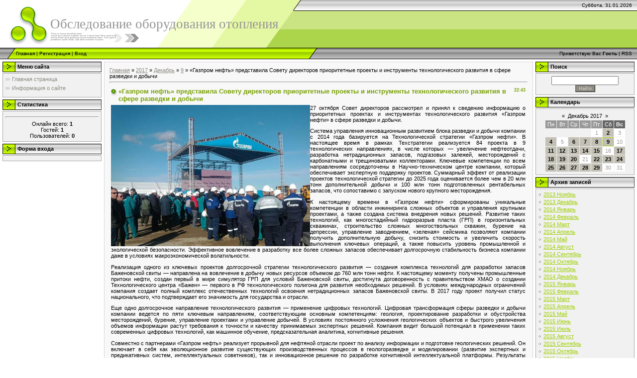

--- FILE ---
content_type: text/html; charset=UTF-8
request_url: https://vertrubi.do.am/news/gazprom_neft_predstavila_sovetu_direktorov_prioritetnye_proekty_i_instrumenty_tekhnologicheskogo_razvitija_v_sfere_razvedki_i_dobychi/2017-12-09-293
body_size: 10035
content:
<html>
<head>

	<script type="text/javascript">new Image().src = "//counter.yadro.ru/hit;ucoznet?r"+escape(document.referrer)+(screen&&";s"+screen.width+"*"+screen.height+"*"+(screen.colorDepth||screen.pixelDepth))+";u"+escape(document.URL)+";"+Date.now();</script>
	<script type="text/javascript">new Image().src = "//counter.yadro.ru/hit;ucoz_desktop_ad?r"+escape(document.referrer)+(screen&&";s"+screen.width+"*"+screen.height+"*"+(screen.colorDepth||screen.pixelDepth))+";u"+escape(document.URL)+";"+Date.now();</script>
<meta http-equiv="content-type" content="text/html; charset=UTF-8">
<meta http-equiv="X-UA-Compatible" content="IE=edge" />
<title>«Газпром нефть» представила Совету директоров приоритетные проекты и инструменты технологического развития в сфере разведки и добычи - 9 Декабря 2017 - Персональный сайт</title>

<link type="text/css" rel="StyleSheet" href="/.s/src/css/971.css" />

	<link rel="stylesheet" href="/.s/src/base.min.css?v=221108" />
	<link rel="stylesheet" href="/.s/src/layer7.min.css?v=221108" />

	<script src="/.s/src/jquery-3.6.0.min.js"></script>
	
	<script src="/.s/src/uwnd.min.js?v=221108"></script>
	<script src="//s744.ucoz.net/cgi/uutils.fcg?a=uSD&ca=2&ug=999&isp=0&r=0.228433124540349"></script>
	<link rel="stylesheet" href="/.s/src/ulightbox/ulightbox.min.css" />
	<link rel="stylesheet" href="/.s/src/social.css" />
	<script src="/.s/src/ulightbox/ulightbox.min.js"></script>
	<script>
/* --- UCOZ-JS-DATA --- */
window.uCoz = {"language":"ru","uLightboxType":1,"sign":{"7254":"Изменить размер","7253":"Начать слайд-шоу","5458":"Следующий","3125":"Закрыть","7252":"Предыдущий","7251":"Запрошенный контент не может быть загружен. Пожалуйста, попробуйте позже.","5255":"Помощник","7287":"Перейти на страницу с фотографией."},"ssid":"116432315303774315040","site":{"host":"vertrubi.do.am","id":"8vertrubi","domain":null},"country":"US","module":"news","layerType":7};
/* --- UCOZ-JS-CODE --- */

		function eRateEntry(select, id, a = 65, mod = 'news', mark = +select.value, path = '', ajax, soc) {
			if (mod == 'shop') { path = `/${ id }/edit`; ajax = 2; }
			( !!select ? confirm(select.selectedOptions[0].textContent.trim() + '?') : true )
			&& _uPostForm('', { type:'POST', url:'/' + mod + path, data:{ a, id, mark, mod, ajax, ...soc } });
		}

		function updateRateControls(id, newRate) {
			let entryItem = self['entryID' + id] || self['comEnt' + id];
			let rateWrapper = entryItem.querySelector('.u-rate-wrapper');
			if (rateWrapper && newRate) rateWrapper.innerHTML = newRate;
			if (entryItem) entryItem.querySelectorAll('.u-rate-btn').forEach(btn => btn.remove())
		}
 function uSocialLogin(t) {
			var params = {"yandex":{"width":870,"height":515},"vkontakte":{"width":790,"height":400},"facebook":{"height":520,"width":950},"google":{"width":700,"height":600},"ok":{"height":390,"width":710}};
			var ref = escape(location.protocol + '//' + ('vertrubi.do.am' || location.hostname) + location.pathname + ((location.hash ? ( location.search ? location.search + '&' : '?' ) + 'rnd=' + Date.now() + location.hash : ( location.search || '' ))));
			window.open('/'+t+'?ref='+ref,'conwin','width='+params[t].width+',height='+params[t].height+',status=1,resizable=1,left='+parseInt((screen.availWidth/2)-(params[t].width/2))+',top='+parseInt((screen.availHeight/2)-(params[t].height/2)-20)+'screenX='+parseInt((screen.availWidth/2)-(params[t].width/2))+',screenY='+parseInt((screen.availHeight/2)-(params[t].height/2)-20));
			return false;
		}
		function TelegramAuth(user){
			user['a'] = 9; user['m'] = 'telegram';
			_uPostForm('', {type: 'POST', url: '/index/sub', data: user});
		}
function loginPopupForm(params = {}) { new _uWnd('LF', ' ', -250, -100, { closeonesc:1, resize:1 }, { url:'/index/40' + (params.urlParams ? '?'+params.urlParams : '') }) }
/* --- UCOZ-JS-END --- */
</script>

	<style>.UhideBlock{display:none; }</style>
</head>

<body style="background-color:#FFFFFF; margin:0;padding:0;">
<div id="utbr8214" rel="s744"></div>

<!--U1AHEADER1Z-->
<div style="background:url('/.s/t/971/1.gif') top repeat-x #FFFFFF;">
<table border="0" cellpadding="0" cellspacing="0" width="100%">
<tr><td width="101" height="22"><img src="/.s/t/971/2.gif" border="0"></td><td width="505" height="22"><img src="/.s/t/971/3.gif" border="0"></td><td align="right" style="font-size:10px;padding-right:10px;">Суббота, 31.01.2026</td></tr>
<tr><td width="101" height="74"><img src="/.s/t/971/4.gif" border="0"></td><td width="505" style="background:url('/.s/t/971/5.gif');padding-bottom:20px;"><span style="color:#969595;font:20pt bold Verdana,Tahoma;"><!-- <logo> -->Обследование оборудования отопления<!-- </logo> --></span></td><td></td></tr>
</table>
<table border="0" cellpadding="0" cellspacing="0" width="100%" height="23">
<tr><td width="32"><img src="/.s/t/971/6.gif" border="0"></td><td style="background:url('/.s/t/971/7.gif') #B0E300;font-size:10px;" class="topLink"><a href="http://vertrubi.do.am/" title="Главная"><!--<s5176>-->Главная<!--</s>--></a>  | <a href="/register" title="Регистрация"><!--<s3089>-->Регистрация<!--</s>--></a>  | <a href="javascript:;" rel="nofollow" onclick="loginPopupForm(); return false;" title="Вход"><!--<s3087>-->Вход<!--</s>--></a></td><td width="27"><img src="/.s/t/971/8.gif" border="0"></td><td align="right" class="topLink" style="padding-right:10px;font-size:10px;"><!--<s5212>-->Приветствую Вас<!--</s>--> <b>Гость</b> | <a href="https://vertrubi.do.am/news/rss/">RSS</a></td></tr>
</table>
</div>
<!--/U1AHEADER1Z-->

<!-- <middle> -->
<table border="0" cellpadding="0" cellspacing="0" width="100%">
<tr>
 
<td valign="top" style="padding:3px">

<!--U1CLEFTER1Z-->

<!-- <block1> -->

<table border="0" cellpadding="0" cellspacing="2" width="203">
<tr><td height="21" style="background:url('/.s/t/971/9.gif') #D4DFF7;padding-left:30px;"><b><!-- <bt> --><!--<s5184>-->Меню сайта<!--</s>--><!-- </bt> --></b></td></tr>
<tr><td style="background:#F1F1F1;padding:5px;border:1px solid #A7A6A6;"><!-- <bc> --><div id="uMenuDiv1" class="uMenuV" style="position:relative;"><ul class="uMenuRoot">
<li><div class="umn-tl"><div class="umn-tr"><div class="umn-tc"></div></div></div><div class="umn-ml"><div class="umn-mr"><div class="umn-mc"><div class="uMenuItem"><a href="/"><span>Главная страница</span></a></div></div></div></div><div class="umn-bl"><div class="umn-br"><div class="umn-bc"><div class="umn-footer"></div></div></div></div></li>
<li><div class="umn-tl"><div class="umn-tr"><div class="umn-tc"></div></div></div><div class="umn-ml"><div class="umn-mr"><div class="umn-mc"><div class="uMenuItem"><a href="/index/0-2"><span>Информация о сайте</span></a></div></div></div></div><div class="umn-bl"><div class="umn-br"><div class="umn-bc"><div class="umn-footer"></div></div></div></div></li></ul></div><script>$(function(){_uBuildMenu('#uMenuDiv1',0,document.location.href+'/','uMenuItemA','uMenuArrow',2500);})</script><!-- </bc> --></td></tr>
</table>

<!-- </block1> -->

<!-- <block2> -->

<!-- </block2> -->

<!-- <block3> -->

<!-- </block3> -->

<!-- <block4> -->

<!-- </block4> -->

<!-- <block5> -->

<!-- </block5> -->

<!-- <block6> -->

<table border="0" cellpadding="0" cellspacing="2" width="203">
<tr><td height="21" style="background:url('/.s/t/971/9.gif') #D4DFF7;padding-left:30px;"><b><!-- <bt> --><!--<s5195>-->Статистика<!--</s>--><!-- </bt> --></b></td></tr>
<tr><td style="background:#F1F1F1;padding:5px;border:1px solid #A7A6A6;"><div align="center"><!-- <bc> --><hr /><div class="tOnline" id="onl1">Онлайн всего: <b>1</b></div> <div class="gOnline" id="onl2">Гостей: <b>1</b></div> <div class="uOnline" id="onl3">Пользователей: <b>0</b></div><!-- </bc> --></div></td></tr>
</table>

<!-- </block6> -->

<!-- <block7> -->

<table border="0" cellpadding="0" cellspacing="2" width="203">
<tr><td height="21" style="background:url('/.s/t/971/9.gif') #D4DFF7;padding-left:30px;"><b><!-- <bt> --><!--<s5158>-->Форма входа<!--</s>--><!-- </bt> --></b></td></tr>
<tr><td style="background:#F1F1F1;padding:5px;border:1px solid #A7A6A6;"><!-- <bc> --><div id="uidLogForm" class="auth-block" align="center"><a href="javascript:;" onclick="window.open('https://login.uid.me/?site=8vertrubi&ref='+escape(location.protocol + '//' + ('vertrubi.do.am' || location.hostname) + location.pathname + ((location.hash ? ( location.search ? location.search + '&' : '?' ) + 'rnd=' + Date.now() + location.hash : ( location.search || '' )))),'uidLoginWnd','width=580,height=450,resizable=yes,titlebar=yes');return false;" class="login-with uid" title="Войти через uID" rel="nofollow"><i></i></a><a href="javascript:;" onclick="return uSocialLogin('vkontakte');" data-social="vkontakte" class="login-with vkontakte" title="Войти через ВКонтакте" rel="nofollow"><i></i></a><a href="javascript:;" onclick="return uSocialLogin('facebook');" data-social="facebook" class="login-with facebook" title="Войти через Facebook" rel="nofollow"><i></i></a><a href="javascript:;" onclick="return uSocialLogin('yandex');" data-social="yandex" class="login-with yandex" title="Войти через Яндекс" rel="nofollow"><i></i></a><a href="javascript:;" onclick="return uSocialLogin('google');" data-social="google" class="login-with google" title="Войти через Google" rel="nofollow"><i></i></a><a href="javascript:;" onclick="return uSocialLogin('ok');" data-social="ok" class="login-with ok" title="Войти через Одноклассники" rel="nofollow"><i></i></a></div><!-- </bc> --></td></tr>
</table>

<!-- </block7> -->

<!--/U1CLEFTER1Z-->
</td>


<td valign="top" width="80%" style="padding-top:5px">
<table border="0" cellpadding="10" cellspacing="0" width="100%" style="border:1px solid #D7D7D7;"><tr><td style="background:#F8F8F8;"><!-- <body> --><a href="http://vertrubi.do.am/"><!--<s5176>-->Главная<!--</s>--></a> &raquo; <a class="dateBar breadcrumb-item" href="/news/2017-00">2017</a> <span class="breadcrumb-sep">&raquo;</span> <a class="dateBar breadcrumb-item" href="/news/2017-12">Декабрь</a> <span class="breadcrumb-sep">&raquo;</span> <a class="dateBar breadcrumb-item" href="/news/2017-12-09">9</a> &raquo; «Газпром нефть» представила Совету директоров приоритетные проекты и инструменты технологического развития в сфере разведки и добычи
<hr />

<table border="0" width="100%" cellspacing="1" cellpadding="2" class="eBlock">
<tr><td width="90%"><div class="eTitle"><div style="float:right;font-size:9px;">22:43 </div>«Газпром нефть» представила Совету директоров приоритетные проекты и инструменты технологического развития в сфере разведки и добычи</div></td></tr>
<tr><td class="eMessage"><div id="nativeroll_video_cont" style="display:none;"></div><!--IMG1--><a href="/_nw/2/30066183.jpg" class="ulightbox" target="_blank" title="Нажмите для просмотра в полном размере..."><img style="margin:0;padding:0;border:0;" src="/_nw/2/s30066183.jpg" align="left" /></a><!--IMG1--><p>
 27 октября Совет директоров рассмотрел и принял к сведению информацию о приоритетных проектах и инструментах технологического развития «Газпром нефти» в сфере разведки и добычи.
</p>
<p>
 Система управления инновационным развитием блока разведки и добычи компании с 2014 года базируется на Технологической стратегии «Газпром нефти». В настоящее время в рамках Техстратегии реализуется 84 проекта в 9 технологических направлениях, в числе которых — увеличение нефтеотдачи, разработка нетрадиционных запасов, подгазовых залежей, месторождений с карбонатными и трещиноватыми коллекторами. Ключевые компетенции по всем направлениям сосредоточены в Научно-техническом центре компании, который обеспечивает экспертную поддержку проектов. Суммарный эффект от реализации проектов технологической стратегии до 2025 года оценивается более чем в 20 млн тонн дополнительной добычи и 100 млн тонн подготовленных рентабельных запасов, что сопоставимо с запуском нового крупного месторождения.
</p>
<p>
 К настоящему времени в «Газпром нефти» сформированы уникальные компетенции в области инжиниринга сложных объектов и управления крупными проектами, а также создана система внедрения новых решений. Развитие таких технологий, как многостадийный гидроразрыв пласта (ГРП) в горизонтальных скважинах, строительство сложных многоствольных скважин, бурение на депрессии, управление заводнением, «зеленая» сейсмика позволяют компании получить дополнительную добычу, снизить стоимость и увеличить скорость выполнения ключевых операций, а также повысить уровень промышленной и экологической безопасности. Эффективное вовлечение в разработку все более сложных запасов обеспечивает долгосрочную стабильность бизнеса компании даже в условиях макроэкономической волатильности.
</p>
<p>
 Реализация одного из ключевых проектов долгосрочной стратегии технологического развития — создания комплекса технологий для разработки запасов Баженовской свиты — направлена на вовлечение в добычу новых ресурсов объемом до 760 млн тонн нефти. К настоящему моменту получены промышленные притоки нефти, создан первый в мире симулятор ГРП для условий Баженовской свиты, достигнута договоренность с правительством ХМАО о создании Технологического центра «Бажен» — первого в РФ технологического полигона для развития необходимых решений. В условиях международных ограничений компания создает полный комплекс отечественных технологий освоения нетрадиционных запасов Баженовской свиты. В 2017 году проект получил статус национального, что подтверждает его значимость для государства и отрасли.
</p>
<p>
 Еще одно долгосрочное направление технологического развития — применение цифровых технологий. Цифровая трансформация сферы разведки и добычи компании ведется по пяти ключевым направлениям, соответствующим основным компетенциям: геология, проектирование разработки и обустройства месторождений, бурение, управление проектами и управление добычей. В условиях постоянного усложнения геологических объектов и быстрого увеличения объемов информации растут требования к точности и качеству принимаемых экспертных решений. Компания видит большой потенциал в применении таких современных цифровых технологий, как машинное обучение, предсказательная аналитика, когнитивные решения.
</p>
<p>
 Совместно с партнерами «Газпром нефть» реализует прорывной для нефтяной отрасли проект по анализу информации и подготовке геологических решений. Он включает в себя как эволюционное развитие существующих производственных процессов в геологоразведке и моделировании (развитие экспертных и предикативных систем, интеллектуальных советников), так и инновационное решение по разработке когнитивной интеллектуальной платформы. Результаты реализации проекта позволят кратно повысить эффективность подготовки решений в геологии: более чем в 2 раза увеличится скорость обработки данных.
</p>
<p>
 В последние годы «Газпром нефть» значительно повысила эффективность бурения: на 25% выросла эффективность проходки, время бурения горизонтальных скважин сокращено на 30%. Наибольший потенциал дальнейшего роста эффективности связан с оптимизацией дизайна скважин на ранних этапах реализации проектов. Для этого в компании разрабатываются цифровые модели скважины, которые позволят проводить оптимизацию как траектории ствола, так и набора применяемых технологических решений. Совместно с партнерами разрабатывается инструмент предсказательной аналитики, который даст возможность определять оптимальный режим бурения и предотвращать осложнения. Еще одна перспективная технология — управление проектами в 3D, что позволяет с помощью цифровой модели объединить все ключевые стадии проекта обустройства месторождения.
</p>
<p>
 В развитии и внедрении новых технологий «Газпром нефть» придерживается прагматичного подхода: доступные на рынке технологии должны стать инструментом повышения эффективности компании. В то же время компания самостоятельно развивает рынок технологий, стимулируя партнеров к созданию новых решений и выступая в качестве первого покупателя. Так, были созданы первая в мире технология беспроводной сеймики и первые отечественные роторные управляемые системы. Уникальные решения, такие как инструменты предсказательной аналитики — разрабатываются компанией совместно с отечественными и зарубежными партнерами.
</p>
<p>
 «За последние четыре года компания добилась ежегодного прироста добычи в среднем на 10%. При этом возврат на инвестированный капитал составляет 12,5%, что значительно превышает среднеотраслевые показатели. Чтобы поддерживать этот темп, нам необходимо осваивать новые регионы добычи, вовлекать в разработку новые категории запасов, поддерживать объем добычи на зрелых месторождениях и оставаться при этом эффективными вне зависимости от экономических условий. Все это невозможно без внедрения новых эффективных технологий, поэтому технологическое развитие остается одним из наших главных приоритетов на пути к стратегическим целям», — отметил Председатель Правления «Газпром нефти» Александр Дюков.
</p>
<p>
 <i><a href="http://proekt-gaz.ru/">Пресс-служба ПАО «Газпром нефть»</a></i>
</p></div>
		<script>
			var container = document.getElementById('nativeroll_video_cont');

			if (container) {
				var parent = container.parentElement;

				if (parent) {
					const wrapper = document.createElement('div');
					wrapper.classList.add('js-teasers-wrapper');

					parent.insertBefore(wrapper, container.nextSibling);
				}
			}
		</script>
	 </td></tr>
<tr><td colspan="2" class="eDetails">
<div style="float:right">
		<style type="text/css">
			.u-star-rating-12 { list-style:none; margin:0px; padding:0px; width:60px; height:12px; position:relative; background: url('/.s/img/stars/3/12.png') top left repeat-x }
			.u-star-rating-12 li{ padding:0px; margin:0px; float:left }
			.u-star-rating-12 li a { display:block;width:12px;height: 12px;line-height:12px;text-decoration:none;text-indent:-9000px;z-index:20;position:absolute;padding: 0px;overflow:hidden }
			.u-star-rating-12 li a:hover { background: url('/.s/img/stars/3/12.png') left center;z-index:2;left:0px;border:none }
			.u-star-rating-12 a.u-one-star { left:0px }
			.u-star-rating-12 a.u-one-star:hover { width:12px }
			.u-star-rating-12 a.u-two-stars { left:12px }
			.u-star-rating-12 a.u-two-stars:hover { width:24px }
			.u-star-rating-12 a.u-three-stars { left:24px }
			.u-star-rating-12 a.u-three-stars:hover { width:36px }
			.u-star-rating-12 a.u-four-stars { left:36px }
			.u-star-rating-12 a.u-four-stars:hover { width:48px }
			.u-star-rating-12 a.u-five-stars { left:48px }
			.u-star-rating-12 a.u-five-stars:hover { width:60px }
			.u-star-rating-12 li.u-current-rating { top:0 !important; left:0 !important;margin:0 !important;padding:0 !important;outline:none;background: url('/.s/img/stars/3/12.png') left bottom;position: absolute;height:12px !important;line-height:12px !important;display:block;text-indent:-9000px;z-index:1 }
		</style><script>
			var usrarids = {};
			function ustarrating(id, mark) {
				if (!usrarids[id]) {
					usrarids[id] = 1;
					$(".u-star-li-"+id).hide();
					_uPostForm('', { type:'POST', url:`/news`, data:{ a:65, id, mark, mod:'news', ajax:'2' } })
				}
			}
		</script><ul id="uStarRating293" class="uStarRating293 u-star-rating-12" title="Рейтинг: 0.0/0">
			<li id="uCurStarRating293" class="u-current-rating uCurStarRating293" style="width:0%;"></li><li class="u-star-li-293"><a href="javascript:;" onclick="ustarrating('293', 1)" class="u-one-star">1</a></li>
				<li class="u-star-li-293"><a href="javascript:;" onclick="ustarrating('293', 2)" class="u-two-stars">2</a></li>
				<li class="u-star-li-293"><a href="javascript:;" onclick="ustarrating('293', 3)" class="u-three-stars">3</a></li>
				<li class="u-star-li-293"><a href="javascript:;" onclick="ustarrating('293', 4)" class="u-four-stars">4</a></li>
				<li class="u-star-li-293"><a href="javascript:;" onclick="ustarrating('293', 5)" class="u-five-stars">5</a></li></ul></div>

<span class="e-reads"><span class="ed-title"><!--<s3177>-->Просмотров<!--</s>-->:</span> <span class="ed-value">321</span></span><span class="ed-sep"> | </span>
<span class="e-author"><span class="ed-title"><!--<s3178>-->Добавил<!--</s>-->:</span> <span class="ed-value"><a href="javascript:;" rel="nofollow" onclick="window.open('/index/8-1', 'up1', 'scrollbars=1,top=0,left=0,resizable=1,width=700,height=375'); return false;">quesistu1981</a></span></span>
<span class="ed-sep"> | </span><span class="e-tags"><span class="ed-title"><!--<s5308>-->Теги<!--</s>-->:</span> <span class="ed-value"><noindex><a href="/search/%D0%93%D0%B0%D0%B7%D0%BF%D1%80%D0%BE%D0%BC%20%D0%BD%D0%B5%D1%84%D1%82%D1%8C/" rel="nofollow" class="eTag">Газпром нефть</a></noindex></span></span>
<span class="ed-sep"> | </span><span class="e-rating"><span class="ed-title"><!--<s3119>-->Рейтинг<!--</s>-->:</span> <span class="ed-value"><span id="entRating293">0.0</span>/<span id="entRated293">0</span></span></span></td></tr>
</table>



<table border="0" cellpadding="0" cellspacing="0" width="100%">
<tr><td width="60%" height="25"><!--<s5183>-->Всего комментариев<!--</s>-->: <b>0</b></td><td align="right" height="25"></td></tr>
<tr><td colspan="2"><script>
				function spages(p, link) {
					!!link && location.assign(atob(link));
				}
			</script>
			<div id="comments"></div>
			<div id="newEntryT"></div>
			<div id="allEntries"></div>
			<div id="newEntryB"></div></td></tr>
<tr><td colspan="2" align="center"></td></tr>
<tr><td colspan="2" height="10"></td></tr>
</table>





<!-- </body> --></td></tr></table>
</td>

<td valign="top" style="padding:3px">
<!--U1DRIGHTER1Z-->

<!-- <block8> -->

<!-- </block8> -->

<!-- <block9> -->

<!-- </block9> -->

<!-- <block10> -->

<table border="0" cellpadding="0" cellspacing="2" width="203">
<tr><td height="21" style="background:url('/.s/t/971/9.gif') #D4DFF7;padding-left:30px;"><b><!-- <bt> --><!--<s3163>-->Поиск<!--</s>--><!-- </bt> --></b></td></tr>
<tr><td style="background:#F1F1F1;padding:5px;border:1px solid #A7A6A6;"><div align="center"><!-- <bc> -->
		<div class="searchForm">
			<form onsubmit="this.sfSbm.disabled=true" method="get" style="margin:0" action="/search/">
				<div align="center" class="schQuery">
					<input type="text" name="q" maxlength="30" size="20" class="queryField" />
				</div>
				<div align="center" class="schBtn">
					<input type="submit" class="searchSbmFl" name="sfSbm" value="Найти" />
				</div>
				<input type="hidden" name="t" value="0">
			</form>
		</div><!-- </bc> --></div></td></tr>
</table>

<!-- </block10> -->

<!-- <block11> -->

<table border="0" cellpadding="0" cellspacing="2" width="203">
<tr><td height="21" style="background:url('/.s/t/971/9.gif') #D4DFF7;padding-left:30px;"><b><!-- <bt> --><!--<s5171>-->Календарь<!--</s>--><!-- </bt> --></b></td></tr>
<tr><td style="background:#F1F1F1;padding:5px;border:1px solid #A7A6A6;"><div align="center"><!-- <bc> -->
		<table border="0" cellspacing="1" cellpadding="2" class="calTable">
			<tr><td align="center" class="calMonth" colspan="7"><a title="Ноябрь 2017" class="calMonthLink cal-month-link-prev" rel="nofollow" href="/news/2017-11">&laquo;</a>&nbsp; <a class="calMonthLink cal-month-current" rel="nofollow" href="/news/2017-12">Декабрь 2017</a> &nbsp;<a title="Январь 2018" class="calMonthLink cal-month-link-next" rel="nofollow" href="/news/2018-01">&raquo;</a></td></tr>
		<tr>
			<td align="center" class="calWday">Пн</td>
			<td align="center" class="calWday">Вт</td>
			<td align="center" class="calWday">Ср</td>
			<td align="center" class="calWday">Чт</td>
			<td align="center" class="calWday">Пт</td>
			<td align="center" class="calWdaySe">Сб</td>
			<td align="center" class="calWdaySu">Вс</td>
		</tr><tr><td>&nbsp;</td><td>&nbsp;</td><td>&nbsp;</td><td>&nbsp;</td><td align="center" class="calMday">1</td><td align="center" class="calMdayIs"><a class="calMdayLink" href="/news/2017-12-02" title="1 Сообщений">2</a></td><td align="center" class="calMday">3</td></tr><tr><td align="center" class="calMdayIs"><a class="calMdayLink" href="/news/2017-12-04" title="3 Сообщений">4</a></td><td align="center" class="calMday">5</td><td align="center" class="calMdayIs"><a class="calMdayLink" href="/news/2017-12-06" title="4 Сообщений">6</a></td><td align="center" class="calMdayIs"><a class="calMdayLink" href="/news/2017-12-07" title="3 Сообщений">7</a></td><td align="center" class="calMdayIs"><a class="calMdayLink" href="/news/2017-12-08" title="4 Сообщений">8</a></td><td align="center" class="calMdayIsA"><a class="calMdayLink" href="/news/2017-12-09" title="2 Сообщений">9</a></td><td align="center" class="calMday">10</td></tr><tr><td align="center" class="calMdayIs"><a class="calMdayLink" href="/news/2017-12-11" title="6 Сообщений">11</a></td><td align="center" class="calMdayIs"><a class="calMdayLink" href="/news/2017-12-12" title="4 Сообщений">12</a></td><td align="center" class="calMdayIs"><a class="calMdayLink" href="/news/2017-12-13" title="4 Сообщений">13</a></td><td align="center" class="calMdayIs"><a class="calMdayLink" href="/news/2017-12-14" title="1 Сообщений">14</a></td><td align="center" class="calMdayIs"><a class="calMdayLink" href="/news/2017-12-15" title="1 Сообщений">15</a></td><td align="center" class="calMday">16</td><td align="center" class="calMdayIs"><a class="calMdayLink" href="/news/2017-12-17" title="3 Сообщений">17</a></td></tr><tr><td align="center" class="calMdayIs"><a class="calMdayLink" href="/news/2017-12-18" title="2 Сообщений">18</a></td><td align="center" class="calMdayIs"><a class="calMdayLink" href="/news/2017-12-19" title="1 Сообщений">19</a></td><td align="center" class="calMdayIs"><a class="calMdayLink" href="/news/2017-12-20" title="4 Сообщений">20</a></td><td align="center" class="calMday">21</td><td align="center" class="calMdayIs"><a class="calMdayLink" href="/news/2017-12-22" title="2 Сообщений">22</a></td><td align="center" class="calMdayIs"><a class="calMdayLink" href="/news/2017-12-23" title="2 Сообщений">23</a></td><td align="center" class="calMdayIs"><a class="calMdayLink" href="/news/2017-12-24" title="2 Сообщений">24</a></td></tr><tr><td align="center" class="calMdayIs"><a class="calMdayLink" href="/news/2017-12-25" title="5 Сообщений">25</a></td><td align="center" class="calMdayIs"><a class="calMdayLink" href="/news/2017-12-26" title="1 Сообщений">26</a></td><td align="center" class="calMdayIs"><a class="calMdayLink" href="/news/2017-12-27" title="1 Сообщений">27</a></td><td align="center" class="calMdayIs"><a class="calMdayLink" href="/news/2017-12-28" title="3 Сообщений">28</a></td><td align="center" class="calMdayIs"><a class="calMdayLink" href="/news/2017-12-29" title="4 Сообщений">29</a></td><td align="center" class="calMday">30</td><td align="center" class="calMday">31</td></tr></table><!-- </bc> --></div></td></tr>
</table>

<!-- </block11> -->

<!-- <block12> -->

<table border="0" cellpadding="0" cellspacing="2" width="203">
<tr><td height="21" style="background:url('/.s/t/971/9.gif') #D4DFF7;padding-left:30px;"><b><!-- <bt> --><!--<s5347>-->Архив записей<!--</s>--><!-- </bt> --></b></td></tr>
<tr><td style="background:#F1F1F1;padding:5px;border:1px solid #A7A6A6;"><!-- <bc> --><ul class="archUl"><li class="archLi"><a class="archLink" href="/news/2013-11">2013 Ноябрь</a></li><li class="archLi"><a class="archLink" href="/news/2013-12">2013 Декабрь</a></li><li class="archLi"><a class="archLink" href="/news/2014-01">2014 Январь</a></li><li class="archLi"><a class="archLink" href="/news/2014-02">2014 Февраль</a></li><li class="archLi"><a class="archLink" href="/news/2014-03">2014 Март</a></li><li class="archLi"><a class="archLink" href="/news/2014-04">2014 Апрель</a></li><li class="archLi"><a class="archLink" href="/news/2014-05">2014 Май</a></li><li class="archLi"><a class="archLink" href="/news/2014-08">2014 Август</a></li><li class="archLi"><a class="archLink" href="/news/2014-09">2014 Сентябрь</a></li><li class="archLi"><a class="archLink" href="/news/2014-10">2014 Октябрь</a></li><li class="archLi"><a class="archLink" href="/news/2014-11">2014 Ноябрь</a></li><li class="archLi"><a class="archLink" href="/news/2014-12">2014 Декабрь</a></li><li class="archLi"><a class="archLink" href="/news/2015-01">2015 Январь</a></li><li class="archLi"><a class="archLink" href="/news/2015-02">2015 Февраль</a></li><li class="archLi"><a class="archLink" href="/news/2015-03">2015 Март</a></li><li class="archLi"><a class="archLink" href="/news/2015-04">2015 Апрель</a></li><li class="archLi"><a class="archLink" href="/news/2015-05">2015 Май</a></li><li class="archLi"><a class="archLink" href="/news/2015-06">2015 Июнь</a></li><li class="archLi"><a class="archLink" href="/news/2015-07">2015 Июль</a></li><li class="archLi"><a class="archLink" href="/news/2015-08">2015 Август</a></li><li class="archLi"><a class="archLink" href="/news/2015-09">2015 Сентябрь</a></li><li class="archLi"><a class="archLink" href="/news/2015-10">2015 Октябрь</a></li><li class="archLi"><a class="archLink" href="/news/2015-11">2015 Ноябрь</a></li><li class="archLi"><a class="archLink" href="/news/2015-12">2015 Декабрь</a></li><li class="archLi"><a class="archLink" href="/news/2016-01">2016 Январь</a></li><li class="archLi"><a class="archLink" href="/news/2016-02">2016 Февраль</a></li><li class="archLi"><a class="archLink" href="/news/2016-03">2016 Март</a></li><li class="archLi"><a class="archLink" href="/news/2016-04">2016 Апрель</a></li><li class="archLi"><a class="archLink" href="/news/2016-05">2016 Май</a></li><li class="archLi"><a class="archLink" href="/news/2016-06">2016 Июнь</a></li><li class="archLi"><a class="archLink" href="/news/2016-07">2016 Июль</a></li><li class="archLi"><a class="archLink" href="/news/2016-08">2016 Август</a></li><li class="archLi"><a class="archLink" href="/news/2016-09">2016 Сентябрь</a></li><li class="archLi"><a class="archLink" href="/news/2016-10">2016 Октябрь</a></li><li class="archLi"><a class="archLink" href="/news/2016-11">2016 Ноябрь</a></li><li class="archLi"><a class="archLink" href="/news/2016-12">2016 Декабрь</a></li><li class="archLi"><a class="archLink" href="/news/2017-01">2017 Январь</a></li><li class="archLi"><a class="archLink" href="/news/2017-02">2017 Февраль</a></li><li class="archLi"><a class="archLink" href="/news/2017-03">2017 Март</a></li><li class="archLi"><a class="archLink" href="/news/2017-04">2017 Апрель</a></li><li class="archLi"><a class="archLink" href="/news/2017-05">2017 Май</a></li><li class="archLi"><a class="archLink" href="/news/2017-06">2017 Июнь</a></li><li class="archLi"><a class="archLink" href="/news/2017-07">2017 Июль</a></li><li class="archLi"><a class="archLink" href="/news/2017-08">2017 Август</a></li><li class="archLi"><a class="archLink" href="/news/2017-09">2017 Сентябрь</a></li><li class="archLi"><a class="archLink" href="/news/2017-10">2017 Октябрь</a></li><li class="archLi"><a class="archLink" href="/news/2017-11">2017 Ноябрь</a></li><li class="archLi"><a class="archLink" href="/news/2017-12">2017 Декабрь</a></li><li class="archLi"><a class="archLink" href="/news/2018-01">2018 Январь</a></li><li class="archLi"><a class="archLink" href="/news/2018-02">2018 Февраль</a></li><li class="archLi"><a class="archLink" href="/news/2018-03">2018 Март</a></li><li class="archLi"><a class="archLink" href="/news/2018-04">2018 Апрель</a></li><li class="archLi"><a class="archLink" href="/news/2018-05">2018 Май</a></li><li class="archLi"><a class="archLink" href="/news/2018-06">2018 Июнь</a></li><li class="archLi"><a class="archLink" href="/news/2018-07">2018 Июль</a></li><li class="archLi"><a class="archLink" href="/news/2018-08">2018 Август</a></li><li class="archLi"><a class="archLink" href="/news/2018-09">2018 Сентябрь</a></li><li class="archLi"><a class="archLink" href="/news/2018-10">2018 Октябрь</a></li><li class="archLi"><a class="archLink" href="/news/2018-11">2018 Ноябрь</a></li><li class="archLi"><a class="archLink" href="/news/2018-12">2018 Декабрь</a></li><li class="archLi"><a class="archLink" href="/news/2019-01">2019 Январь</a></li><li class="archLi"><a class="archLink" href="/news/2019-02">2019 Февраль</a></li><li class="archLi"><a class="archLink" href="/news/2019-03">2019 Март</a></li><li class="archLi"><a class="archLink" href="/news/2019-04">2019 Апрель</a></li><li class="archLi"><a class="archLink" href="/news/2019-05">2019 Май</a></li><li class="archLi"><a class="archLink" href="/news/2019-06">2019 Июнь</a></li><li class="archLi"><a class="archLink" href="/news/2019-07">2019 Июль</a></li><li class="archLi"><a class="archLink" href="/news/2019-08">2019 Август</a></li><li class="archLi"><a class="archLink" href="/news/2019-09">2019 Сентябрь</a></li><li class="archLi"><a class="archLink" href="/news/2019-10">2019 Октябрь</a></li><li class="archLi"><a class="archLink" href="/news/2019-11">2019 Ноябрь</a></li><li class="archLi"><a class="archLink" href="/news/2025-02">2025 Февраль</a></li></ul><!-- </bc> --></td></tr>
</table>

<!-- </block12> -->

<!-- <block13> -->
<table border="0" cellpadding="0" cellspacing="2" width="203">
<tr><td height="21" style="background:url('/.s/t/971/9.gif') #D4DFF7;padding-left:30px;"><b><!-- <bt> --><!--<s5204>-->Друзья сайта<!--</s>--><!-- </bt> --></b></td></tr>
<tr><td style="background:#F1F1F1;padding:5px;border:1px solid #A7A6A6;"><!-- <bc> --><!--<s1546>-->
<li><a href="//blog.ucoz.ru/" target="_blank">Официальный блог</a></li>
<li><a href="//forum.ucoz.ru/" target="_blank">Сообщество uCoz</a></li>
<li><a href="//faq.ucoz.ru/" target="_blank">FAQ по системе</a></li>
<li><a href="//manual.ucoz.net/" target="_blank">Инструкции для uCoz</a></li>
<!--</s>--><!-- </bc> --></td></tr>
</table>
<!-- </block13> -->

<!--/U1DRIGHTER1Z-->

</td>

</tr>
</table>
<!-- </middle> -->

<!--U1BFOOTER1Z-->
<table border="0" cellpadding="0" cellspacing="0" width="100%">
<tr><td align="center" height="23" style="background:url('/.s/t/971/10.gif') #CCCCCC;"><!-- <copy> -->Copyright MyCorp &copy; 2026<!-- </copy> --></td></tr>
<tr><td align="center" height="45" style="background:#B5DC54;"><!-- "' --><span class="pbVP7tn4"><a href="https://www.ucoz.ru/">Бесплатный хостинг</a> <a href="https://www.ucoz.ru/">uCoz</a></span></td></tr>
</table>
<!--/U1BFOOTER1Z-->

</body>

</html>



<!-- 0.14524 (s744) -->